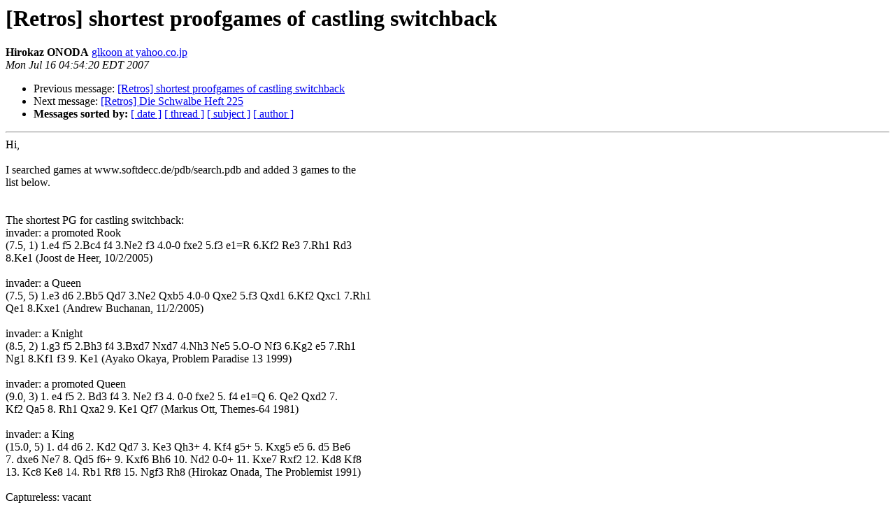

--- FILE ---
content_type: text/html
request_url: http://www.pairlist.net/pipermail/retros/2007-July/002077.html
body_size: 4411
content:
<!DOCTYPE HTML PUBLIC "-//W3C//DTD HTML 3.2//EN">
<HTML>
 <HEAD>
   <TITLE> [Retros] shortest proofgames of castling switchback
   </TITLE>
   <LINK REL="Index" HREF="index.html" >
   <LINK REL="made" HREF="mailto:retros%40janko.at?Subject=Re: %5BRetros%5D%20shortest%20proofgames%20of%20castling%20switchback&In-Reply-To=%3C20070716085420.90201.qmail%40web3610.mail.tnz.yahoo.co.jp%3E">
   <META NAME="robots" CONTENT="index,nofollow">
   <META http-equiv="Content-Type" content="text/html; charset=us-ascii">
   <LINK REL="Previous"  HREF="002075.html">
   <LINK REL="Next"  HREF="002076.html">
 </HEAD>
 <BODY BGCOLOR="#ffffff">
   <H1>[Retros] shortest proofgames of castling switchback</H1>
    <B>Hirokaz ONODA</B> 
    <A HREF="mailto:retros%40janko.at?Subject=Re: %5BRetros%5D%20shortest%20proofgames%20of%20castling%20switchback&In-Reply-To=%3C20070716085420.90201.qmail%40web3610.mail.tnz.yahoo.co.jp%3E"
       TITLE="[Retros] shortest proofgames of castling switchback">glkoon at yahoo.co.jp
       </A><BR>
    <I>Mon Jul 16 04:54:20 EDT 2007</I>
    <P><UL>
        <LI>Previous message: <A HREF="002075.html">[Retros] shortest proofgames of castling switchback
</A></li>
        <LI>Next message: <A HREF="002076.html">[Retros] Die Schwalbe Heft 225
</A></li>
         <LI> <B>Messages sorted by:</B> 
              <a href="date.html#2077">[ date ]</a>
              <a href="thread.html#2077">[ thread ]</a>
              <a href="subject.html#2077">[ subject ]</a>
              <a href="author.html#2077">[ author ]</a>
         </LI>
       </UL>
    <HR>  
<!--beginarticle-->
Hi,
<BR>
<BR>I searched games at www.softdecc.de/pdb/search.pdb and added 3 games to the
<BR>list below. 
<BR>
<BR>
<BR>The shortest PG for castling switchback:
<BR>invader: a promoted Rook
<BR>(7.5, 1) 1.e4 f5 2.Bc4 f4 3.Ne2 f3 4.0-0 fxe2 5.f3 e1=R 6.Kf2 Re3 7.Rh1 Rd3
<BR>8.Ke1 (Joost de Heer, 10/2/2005)
<BR>
<BR>invader: a Queen
<BR>(7.5, 5) 1.e3 d6 2.Bb5 Qd7 3.Ne2 Qxb5 4.0-0 Qxe2 5.f3 Qxd1 6.Kf2 Qxc1 7.Rh1
<BR>Qe1 8.Kxe1 (Andrew Buchanan, 11/2/2005)
<BR> 
<BR>invader: a Knight
<BR>(8.5, 2) 1.g3 f5 2.Bh3 f4 3.Bxd7 Nxd7 4.Nh3 Ne5 5.O-O Nf3 6.Kg2 e5 7.Rh1
<BR>Ng1 8.Kf1 f3 9. Ke1 (Ayako Okaya, Problem Paradise 13 1999)
<BR>
<BR>invader: a promoted Queen
<BR>(9.0, 3) 1. e4 f5 2. Bd3 f4 3. Ne2 f3 4. 0-0 fxe2 5. f4 e1=Q 6. Qe2 Qxd2 7.
<BR>Kf2 Qa5 8. Rh1 Qxa2 9. Ke1 Qf7 (Markus Ott, Themes-64 1981)
<BR>
<BR>invader: a King
<BR>(15.0, 5) 1. d4 d6 2. Kd2 Qd7 3. Ke3 Qh3+ 4. Kf4 g5+ 5. Kxg5 e5 6. d5 Be6
<BR>7. dxe6 Ne7 8. Qd5 f6+ 9. Kxf6 Bh6 10. Nd2 0-0+ 11. Kxe7 Rxf2 12. Kd8 Kf8
<BR>13. Kc8 Ke8 14. Rb1 Rf8 15. Ngf3 Rh8 (Hirokaz Onada, The Problemist 1991)
<BR>
<BR>Captureless: vacant
<BR>
<BR>Q-side castling switchback:
<BR>(15.5, 2) 1. d3 d5 2. Be3 d4 3. Nd2 dxe3 4. Nb3 Qd4 5. Qd2 Bd7 6. 0-0-0
<BR>exd2+ 7. Kb1 Qe3 8. Rc1 d1=R 9. d4 Rd3 10. Rd1 Rc3 11. Rd2 Rc6 12. Kc1 Rd6
<BR>13. Kd1 Bc6 14. Ke1 Nd7 15. Rd1 0-0-0 16. Ra1 (Andrey Frolkin, diagrammes
<BR>94 07-09/1990)
<BR>
<BR>cf.(after O-O-O, K returns, but R does not):
<BR>1.d4 c5 2.Bh6 cxd4 3.Qxd4 Nxh6 4.Nd2 Nf5 5.0-0-0 Nxd4 6.Re1 Nxc2 7.Kd1 Nxe1
<BR>8.Kxe1 (Christoph Fieberg, 2005)
<BR>
<BR>Castling switchback for both sides:
<BR>(19.0, 3) 1. e4 c5 2. Bd3 c4 3. Ne2 cxd3 4. 0-0 dxe2 5. c4 e1=R 6. c5 Re3
<BR>7. c6 Rf3 8. c7 Rf4 9. f3 e5 10. Kf2 Bc5+ 11. Ke1 Ne7 12. Rh1 0-0 13.
<BR>cxd8=R Nec6 14. Re8 Nd8 15. Re6 Nbc6 16. Rg6 f6 17. Rg3 Kf7 18. Qb3+ Ke8
<BR>19. Qd5 Rh8 (Andrey Frolkin, Die Schwalbe 124 08/1990)
<BR>
<BR>
<BR>Amici Sumus,
<BR>Hiro
<BR>
<BR>
<BR>--------------------------------------
<BR>Easy + Joy + Powerful = Yahoo! Bookmarks x Toolbar
<BR><A HREF="http://pr.mail.yahoo.co.jp/toolbar/">http://pr.mail.yahoo.co.jp/toolbar/</A>
<BR>
<BR>
<BR>

<!--endarticle-->
    <HR>
    <P><UL>
        <!--threads-->
	<LI>Previous message: <A HREF="002075.html">[Retros] shortest proofgames of castling switchback
</A></li>
	<LI>Next message: <A HREF="002076.html">[Retros] Die Schwalbe Heft 225
</A></li>
         <LI> <B>Messages sorted by:</B> 
              <a href="date.html#2077">[ date ]</a>
              <a href="thread.html#2077">[ thread ]</a>
              <a href="subject.html#2077">[ subject ]</a>
              <a href="author.html#2077">[ author ]</a>
         </LI>
       </UL>

<hr>
<a href="http://www.pairlist.net/mailman/listinfo/retros">More information about the Retros
mailing list</a><br>
</body></html>
